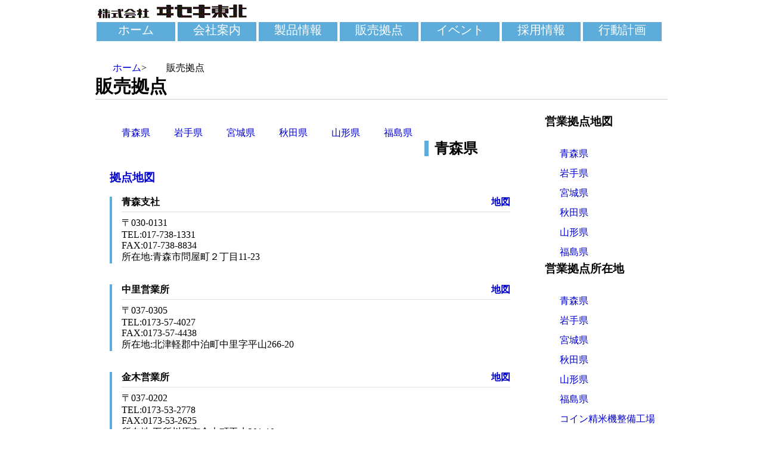

--- FILE ---
content_type: text/html
request_url: http://iseki-touhoku.co.jp/hannbaikyoten.html
body_size: 55432
content:
<!DOCTYPE html>
<html lang="ja">
<head>
    <meta charset="UTF-8" />
    <meta name="viewport" content="width=device-width">
<!-- Global site tag (gtag.js) - Google Analytics -->
<script async src="https://www.googletagmanager.com/gtag/js?id=UA-127398260-1"></script>
<script>
  window.dataLayer = window.dataLayer || [];
  function gtag(){dataLayer.push(arguments);}
  gtag('js', new Date());

  gtag('config', 'UA-127398260-1');
</script>
    <meta name="description" content="東北地方に７４の営業所をもつ日本最大級の農業機械販売会社です。">
    <title>販売拠点|農業機械販売｜ヰセキ東北</title>
    <link href="css/style.css" rel="stylesheet">
    <link rel="shortcut icon" href="images/favicon.png">
    <link href="images/icon.png" rel="apple-touch-icon-precomposed">
</head>
<body id="home">
    <!-- header始まり -->
    <header>
        <!-- ロゴ -->
        <div class="logo">
            <a href="index.html"><img src="images/kaisya_logo.gif" class="left-logo" alt="株式会社ヰセキ東北"/></a> 
        </div>
        <!-- ロゴ 終了-->
        <!-- ナビゲーションの開始 -->
        <nav>
            <ul class="global-nav">
                <li><a href="index.html">ホーム</a> </li>
                <li><a href="kaisyaannai.html">会社案内</a> </li>
                <li><a href="seihinnjouhou.html">製品情報</a> </li>
                <li><a href="hannbaikyoten.html">販売拠点</a> </li>
                <li><a href="ivent.html">イベント</a> </li>
                <li><a href="saiyou.html">採用情報</a> </li>
                <li><a href="koudoukeikaku.html">行動計画</a> </li>
            </ul>
        </nav>
        <!-- ナビゲーションの終了 -->
    </header>
    <!-- header終わり -->
    
    <!-- wrap始まり -->
    <div id="wrap" class="clearfix">
    <div class="pankuzu">
	    <ul>
    		<li><a href="./index.html">ホーム</a>&gt;</li>
    		<li>販売拠点</li>
    	</ul>
    </div>
        <h1>販売拠点</h1>
                
        <div class="main">
        	<section class="clearfix defsec">
	    	<nav class="footer-nav">
        		<ul>
        			<li><a href="#ei_aomori">青森県</a></li>
        			<li><a href="#ei_iwate">岩手県</a></li>
        			<li><a href="#ei_miyagi">宮城県</a></li>
        			<li><a href="#ei_akita">秋田県</a></li>
        			<li><a href="#ei_yamagata">山形県</a></li>
        			<li><a href="#ei_fukushima">福島県</a></li>
        		</ul>
        	</nav>
        	</section>
        	<br />
			<section class="clearfix defsec">
            <h2 id="ei_aomori" class="icon">青森県</h2>
            <h3>
<!--            	<a href="aomori.gmap.html">拠点地図</a> -->
            	<a href="https://www.google.com/maps/d/viewer?mid=1OZPVPlwV_S67Y0IXJRLTwbYHdmzm1haw&ll=40.8714739512465%2C140.83605611319388&z=8">拠点地図</a>
            </h3>

            
            <dl class="office" id="e00100"><dt><span>青森支社</span><span style="text-align: right;"><a href="https://goo.gl/maps/DNV5qtfA3XR2" >地図</a></span></dt><dd><ul><li>〒030-0131</li><li>TEL:017-738-1331</li><li>FAX:017-738-8834</li><li>所在地:青森市問屋町２丁目11-23</li></ul></dd></dl>
            <dl class="office" id="e00110"><dt><span>中里営業所</span><span style="text-align: right;"><a href="https://goo.gl/maps/WwpC3vB17tt" >地図</a></span></dt><dd><ul><li>〒037-0305</li><li>TEL:0173-57-4027</li><li>FAX:0173-57-4438</li><li>所在地:北津軽郡中泊町中里字平山266-20</li></ul></dd></dl>
            <dl class="office" id="e00111"><dt><span>金木営業所</span><span style="text-align: right;"><a href="https://goo.gl/maps/zdqRJUExJqF2" >地図</a></span></dt><dd><ul><li>〒037-0202</li><li>TEL:0173-53-2778</li><li>FAX:0173-53-2625</li><li>所在地:五所川原市金木町玉水201-10</li></ul></dd></dl>
            <dl class="office" id="e00116"><dt><span>つがる営業所</span><span style="text-align: right;"><a href="https://goo.gl/maps/8NLaqks6oPR2" >地図</a></span></dt><dd><ul><li>〒038-3124</li><li>TEL:0173-42-4146</li><li>FAX:0173-42-4149</li><li>所在地:つがる市木造朝日13-1</li></ul></dd></dl>
            <dl class="office" id="e00117"><dt><span>鯵ヶ沢営業所</span><span style="text-align: right;"><a href="https://goo.gl/maps/PXWUEv4jRzq" >地図</a></span></dt><dd><ul><li>〒038-2761</li><li>TEL:0173-72-6382</li><li>FAX:0173-72-6405</li><li>所在地:西津軽郡鰺ヶ沢町舞戸町東阿部野121-4</li></ul></dd></dl>
            <dl class="office" id="e00120"><dt><span>黒石営業所</span><span style="text-align: right;"><a href="https://goo.gl/maps/4vMLJwPpCHp" >地図</a></span></dt><dd><ul><li>〒036-0514</li><li>TEL:0172-52-4355</li><li>FAX:0172-52-4356</li><li>所在地:黒石市富田139-1</li></ul></dd></dl>
            <dl class="office" id="e00121"><dt><span>平賀営業所</span><span style="text-align: right;"><a href="https://goo.gl/maps/2XV8psF1Vh82" >地図</a></span></dt><dd><ul><li>〒036-0104</li><li>TEL:0172-44-2248</li><li>FAX:0172-44-2284</li><li>所在地:平川市柏木町柳田6-2</li></ul></dd></dl>
            <dl class="office" id="e00122"><dt><span>弘前営業所</span><span style="text-align: right;"><a href="https://goo.gl/maps/RbYZnXZdceM2" >地図</a></span></dt><dd><ul><li>〒036-8316</li><li>TEL:0172-37-0076</li><li>FAX:0172-37-1803</li><li>所在地:弘前市石渡4丁目17-4</li></ul></dd></dl>
            <dl class="office" id="e00126"><dt><span>東青営業所</span><span style="text-align: right;"><a href="https://goo.gl/maps/qkrjVjiLQH22" >地図</a></span></dt><dd><ul><li>〒038-0057</li><li>TEL:017-763-1351</li><li>FAX:017-787-0044</li><li>所在地:青森市西田沢字沖津321-2</li></ul></dd></dl>
            <dl class="office" id="e00131"><dt><span>むつ営業所</span><span style="text-align: right;"><a href="https://goo.gl/maps/ZhfHu2194rz" >地図</a></span></dt><dd><ul><li>〒035-0021</li><li>TEL:0175-22-3314</li><li>FAX:0175-22-2369</li><li>所在地:むつ市大字田名部字前田6-19</li></ul></dd></dl>
            <dl class="office" id="e00134"><dt><span>天間林営業所</span><span style="text-align: right;"><a href="https://goo.gl/maps/ZtrsQEkJinP2" >地図</a></span></dt><dd><ul><li>〒039-2828</li><li>TEL:0176-68-2121</li><li>FAX:0176-68-4133</li><li>所在地:上北郡七戸町字森ヶ沢310-7</li></ul></dd></dl>
            <dl class="office" id="e00135"><dt><span>三沢営業所</span><span style="text-align: right;"><a href="https://goo.gl/maps/WvjZ2P2W5EQ2" >地図</a></span></dt><dd><ul><li>〒033-0022</li><li>TEL:0176-54-2080</li><li>FAX:0176-54-3519</li><li>所在地:三沢市三沢字流平69-257</li></ul></dd></dl>
            <dl class="office" id="e00136"><dt><span>上北営業所</span><span style="text-align: right;"><a href="https://goo.gl/maps/zptaXAG6JxD2" >地図</a></span></dt><dd><ul><li>〒039-2404</li><li>TEL:0176-56-2150</li><li>FAX:0176-56-5377</li><li>所在地:上北郡東北町上北北2丁目33-130</li></ul></dd></dl>
            <dl class="office" id="e00138"><dt><span>十和田営業所</span><span style="text-align: right;"><a href="https://goo.gl/maps/XqKSGJa8LiS2" >地図</a></span></dt><dd><ul><li>〒034-0001</li><li>TEL:0176-22-5931</li><li>FAX:0176-22-2953</li><li>所在地:十和田市三本木西金崎11-2</li></ul></dd></dl>
            <dl class="office" id="e00140"><dt><span>六戸営業所</span><span style="text-align: right;"><a href="https://goo.gl/maps/WJZHHVYVTHx" >地図</a></span></dt><dd><ul><li>〒039-2371</li><li>TEL:0176-55-3170</li><li>FAX:0176-55-5328</li><li>所在地:上北郡六戸町犬落瀬長漕3-3</li></ul></dd></dl>
            <dl class="office" id="e00142"><dt><span>三戸営業所</span><span style="text-align: right;"><a href="https://goo.gl/maps/D9kA2Jf8qGR2" >地図</a></span></dt><dd><ul><li>〒039-0141</li><li>TEL:0179-22-2474</li><li>FAX:0179-22-2721</li><li>所在地:三戸郡三戸町川守田字八百平28-5</li></ul></dd></dl>

            <a href="#home">トップへ</a>

			</section>
			<section class="clearfix defsec">
            <h2 id="ei_iwate" class='icon'>岩手県</h2>
            <h3>
<!--            	<a href="iwate.gmap.html">拠点地図</a> -->
            	<a href="https://www.google.com/maps/d/viewer?mid=1oo3FStFeHKseXPbTAO6GAkTeenYXcw88&ll=39.65536831288005%2C141.170366559145&z=8">拠点地図</a>
            </h3>

            <dl class="office" id="e00200"><dt><span>岩手支社</span><span style="text-align: right;"><a href="https://goo.gl/maps/KT2KqgUxtQs" >地図</a></span></dt><dd><ul><li>〒025-0311</li><li>TEL:0198-26-4611</li><li>FAX:0198-26-4796</li><li>所在地:花巻市卸町9-2</li></ul></dd></dl>
            <dl class="office" id="e00092"><dt><span>岩手系統推進課</span></dt><dd><ul><li>〒025-0311</li><li>TEL:0198-30-2270</li><li>FAX:0198-26-4796</li><li>所在地:花巻市卸町9-2</li></ul></dd></dl>
            <dl class="office" id="e00218"><dt><span>軽米営業所</span><span style="text-align: right;"><a href="https://goo.gl/maps/JGZpD1zChc32" >地図</a></span></dt><dd><ul><li>〒028-6301</li><li>TEL:0195-46-2209</li><li>FAX:0195-46-4350</li><li>所在地:九戸郡軽米町上舘第15地割字岩崎33-1</li></ul></dd></dl>
            <dl class="office" id="e00220"><dt><span>岩手営業所</span><span style="text-align: right;"><a href="https://goo.gl/maps/WSrGBgUfyNu" >地図</a></span></dt><dd><ul><li>〒028-4304</li><li>TEL:0195-62-2145</li><li>FAX:0195-62-3398</li><li>所在地:岩手郡岩手町子抱第5地割字笹川久保44-4</li></ul></dd></dl>
            <dl class="office" id="e00221"><dt><span>西根営業所</span><span style="text-align: right;"><a href="https://goo.gl/maps/sKriVSoKout" >地図</a></span></dt><dd><ul><li>〒028-7405</li><li>TEL:0195-74-2311</li><li>FAX:0195-74-3339</li><li>所在地:八幡平市平舘第9地割171-1</li></ul></dd></dl>
            <dl class="office" id="e00223"><dt><span>雫石営業所</span><span style="text-align: right;"><a href="https://goo.gl/maps/X9eWBRaSTrM2" >地図</a></span></dt><dd><ul><li>〒020-0544</li><li>TEL:019-692-2545</li><li>FAX:019-692-1325</li><li>所在地:岩手郡雫石町柿木61-1</li></ul></dd></dl>
            <dl class="office" id="e00224"><dt><span>盛岡営業所</span><span style="text-align: right;"><a href="https://goo.gl/maps/WP1MhH1RDPP2" >地図</a></span></dt><dd><ul><li>〒020-0862</li><li>TEL:019-635-1234</li><li>FAX:019-635-7409</li><li>所在地:盛岡市東仙北2-15-23</li></ul></dd></dl>
            <dl class="office" id="e00226"><dt><span>紫波営業所</span><span style="text-align: right;"><a href="https://goo.gl/maps/pTEGcPFBPuQ2" >地図</a></span></dt><dd><ul><li>〒028-3307</li><li>TEL:019-672-2214</li><li>FAX:019-676-5063</li><li>所在地:紫波郡紫波町桜町字才土地70-12</li></ul></dd></dl>
            <dl class="office" id="e00230"><dt><span>花巻営業所</span><span style="text-align: right;"><a href="https://goo.gl/maps/N9D3zQiNTmN2" >地図</a></span></dt><dd><ul><li>〒025-0311</li><li>TEL:0198-26-5005</li><li>FAX:0198-26-4759</li><li>所在地:花巻市卸町9-2</li></ul></dd></dl>
            <dl class="office" id="e00232"><dt><span>遠野営業所</span><span style="text-align: right;"><a href="https://goo.gl/maps/3vFt2BDEemD2" >地図</a></span></dt><dd><ul><li>〒028-0541</li><li>TEL:0198-62-2017</li><li>FAX:0198-62-8648</li><li>所在地:遠野市松崎町白岩15-4-6</li></ul></dd></dl>
            <dl class="office" id="e00233"><dt><span>北上営業所</span><span style="text-align: right;"><a href="https://goo.gl/maps/Yi78EGghmoG2" >地図</a></span></dt><dd><ul><li>〒024-0071</li><li>TEL:0197-77-5005</li><li>FAX:0197-77-5299</li><li>所在地:北上市上江釣子第6地割38-1</li></ul></dd></dl>
            <dl class="office" id="e00236"><dt><span>胆沢営業所</span><span style="text-align: right;"><a href="https://goo.gl/maps/U6vmEdLscMz" >地図</a></span></dt><dd><ul><li>〒023-0402</li><li>TEL:0197-47-0811</li><li>FAX:0197-47-0475</li><li>所在地:奥州市胆沢区小山字菅谷地570-1</li></ul></dd></dl>
            <dl class="office" id="e00235"><dt><span>胆沢営業所・水沢整備工場</span><span style="text-align: right;"><a href="https://goo.gl/maps/ESdqRqP4XTC2" >地図</a></span></dt><dd><ul><li>〒023-0827</li><li>FAX:0197-24-7814</li><li>所在地:奥州市水沢区太日通り1-4-11</li></ul></dd></dl>
            <dl class="office" id="e00237"><dt><span>一関営業所</span><span style="text-align: right;"><a href="https://goo.gl/maps/QWRZxssTBPF2" >地図</a></span></dt><dd><ul><li>〒029-4102</li><li>TEL:0191-46-5308</li><li>FAX:0191-46-2586</li><li>所在地:西磐井郡平泉町平泉宿8-1</li></ul></dd></dl>



            <a href="#home">トップへ</a>

			</section>
			<section class="clearfix defsec">
            <h2 id="ei_miyagi" class='icon'>宮城県</h2>
<!--
            <h3><a href="miyagi.gmap.html">拠点地図</a></h3>
-->
            <h3><a href="https://www.google.com/maps/d/viewer?mid=1V-lyjs5KcafpUsJtPMBctCjevDHkb_Ox&ll=38.415066230137796%2C141.00565755362356&z=8">拠点地図</a></h3>

            <dl class="office" id="e00300"><dt><span>宮城支社</span><span style="text-align: right;"><a href="https://goo.gl/maps/WBior8JrRUR2" >地図</a></dt><dd><ul><li>〒989-2421</li><li>TEL:0223-24-6067</li><li>FAX:0223-24-6310</li><li>所在地:岩沼市下野郷字新南長沼1-2</li></ul></dd></dl>
            <dl class="office" id="e00327"><dt><span>仙南営業所</span><span style="text-align: right;"><a href="https://goo.gl/maps/rq6qVTERdvL2" >地図</a></span></dt><dd><ul><li>〒981-1523</li><li>TEL:0224-62-0882</li><li>FAX:0224-62-0883</li><li>所在地:角田市梶賀字高畑北380-1</li></ul></dd></dl>
            <dl class="office" id="e00348"><dt><span>仙台営業所</span><span style="text-align: right;"><a href="https://goo.gl/maps/D8cVybbGJyr" >地図</a></span></dt><dd><ul><li>〒989-2421</li><li>TEL:0223-36-9855</li><li>FAX:0223-36-9856</li><li>所在地:岩沼市下野郷字新南長沼1-2</li></ul></dd></dl>
            <dl class="office" id="e00350"><dt><span>石巻営業所</span><span style="text-align: right;"><a href="https://goo.gl/maps/xXyKxosowgB2" >地図</a></span></dt><dd><ul><li>〒986-1111</li><li>TEL:0225-75-2206</li><li>FAX:0225-75-2208</li><li>所在地:石巻市鹿又字道的前330-2</li></ul></dd></dl>
            <dl class="office" id="e00351"><dt><span>古川営業所</span><span style="text-align: right;"><a href="https://goo.gl/maps/78bMaJtCgbJ2" >地図</a></span></dt><dd><ul><li>〒989-6255</li><li>TEL:0229-28-2214</li><li>FAX:0229-28-2215</li><li>所在地:大崎市古川休塚字南田34</li></ul></dd></dl>
            <dl class="office" id="e00352"><dt><span>加美営業所</span><span style="text-align: right;"><a href="https://goo.gl/maps/XyF6a3JZd4u" >地図</a></span></dt><dd><ul><li>〒981-4265</li><li>TEL:0229-64-4777</li><li>FAX:0229-64-4788</li><li>所在地:加美郡加美町矢越10-1</li></ul></dd></dl>
            <dl class="office" id="e00353"><dt><span>築館営業所</span><span style="text-align: right;"><a href="https://goo.gl/maps/RNwNQdDSztj" >地図</a></span></dt><dd><ul><li>〒987-2203</li><li>TEL:0228-22-2615</li><li>FAX:0228-22-2689</li><li>所在地:栗原市築館下宮野町浦1</li></ul></dd></dl>
            <dl class="office" id="e00355"><dt><span>佐沼営業所</span><span style="text-align: right;"><a href="https://goo.gl/maps/2g5zhBsc6ht" >地図</a></span></dt><dd><ul><li>〒987-0621</li><li>TEL:0220-34-6671</li><li>FAX:0220-34-6672</li><li>所在地:登米市中田町宝江黒沼字町80</li></ul></dd></dl>
            <dl class="office" id="e00356"><dt><span>佐沼営業所 登米整備工場</span><span style="text-align: right;"><a href="https://maps.app.goo.gl/5Z9bFAGwPksgyRYz9" >地図</a></span></dt><dd><ul><li>〒987-0901</li><li>TEL:0220-44-4061</li><li>FAX:0220-44-4062</li><li>所在地:登米市東和町米川中嶋254</li></ul></dd></dl>

            <a href="#home">トップへ</a>

			</section>
			<section class="clearfix defsec">
            <h2 id="ei_akita" class='icon'>秋田県</h2>
            <h3>
            <!--<a href="akita.gmap.html">拠点地図</a>-->
            	<a href="https://www.google.com/maps/d/viewer?mid=1uQFMOVWRdodp3aZo-tuQnRgIB8jNmfKk&ll=39.81013222069859%2C140.2250606216793&z=8">拠点地図</a>
            </h3>

            <dl class="office" id="e00400"><dt><span>秋田支社</span><span style="text-align: right;"><a href="https://goo.gl/maps/4k5AUY5USVy" >地図</a></dt></dt><dd><ul><li>〒011-0908</li><li>TEL:018-845-0001</li><li>FAX:018-846-5899</li><li>所在地:秋田市寺内字大小路207-49</li></ul></dd></dl>
            <dl class="office" id="e00093"><dt><span>秋田系統推進課</span></dt><dd><ul><li>〒011-0908</li><li>TEL:018-846-7081</li><li>FAX:018-846-7085</li><li>所在地:秋田市寺内字大小路207-49</li></ul></dd></dl>
            <dl class="office" id="e00431"><dt><span>大館営業所</span><span style="text-align: right;"><a href="https://goo.gl/maps/PAhW8FtWZuC2" >地図</a></span></dt><dd><ul><li>〒017-0836</li><li>TEL:0186-42-5423</li><li>FAX:0186-42-4944</li><li>所在地:大館市池内字池内103-3</li></ul></dd></dl>
            <dl class="office" id="e00433"><dt><span>鹿角営業所</span><span style="text-align: right;"><a href="https://goo.gl/maps/okLHVjinTKE2" >地図</a></span></dt><dd><ul><li>〒018-5201</li><li>TEL:0186-25-3403</li><li>FAX:0186-25-2119</li><li>所在地:鹿角市花輪字諏訪野106</li></ul></dd></dl>
            <dl class="office" id="e00435"><dt><span>北秋田営業所</span><span style="text-align: right;"><a href="https://goo.gl/maps/RKvJtCKviW6BbX1a9" >地図</a></span></dt><dd><ul><li>〒018-4221</li><li>TEL:0186-67-6201</li><li>FAX:0186-67-6202</li><li>所在地:北秋田市下杉字上清水沢103</li></ul></dd></dl>
            <dl class="office" id="e00441"><dt><span>能代営業所</span><span style="text-align: right;"><a href="https://goo.gl/maps/XAHHnSADPe22" >地図</a></span></dt><dd><ul><li>〒016-0122</li><li>TEL:0185-58-5588</li><li>FAX:0185-58-5858</li><li>所在地:能代市扇田字西扇田347-2</li></ul></dd></dl>
            <dl class="office" id="e00443"><dt><span>八竜営業所</span><span style="text-align: right;"><a href="https://goo.gl/maps/3RgtnjtRsuy" >地図</a></span></dt><dd><ul><li>〒018-2401</li><li>TEL:0185-85-2643</li><li>FAX:0185-85-2419</li><li>所在地:山本郡三種町鵜川字昼根下2-5</li></ul></dd></dl>
            <dl class="office" id="e00447"><dt><span>大潟営業所</span><span style="text-align: right;"><a href="https://goo.gl/maps/39d3GEzEETr" >地図</a></span></dt><dd><ul><li>〒010-0442</li><li>TEL:0185-45-2481</li><li>FAX:0185-45-2263</li><li>所在地:南秋田郡大潟村字東4-63</li></ul></dd></dl>
            <dl class="office" id="e00446"><dt><span>八郎潟営業所</span><span style="text-align: right;"><a href="https://goo.gl/maps/G8Uf1ecegqw" >地図</a></span></dt><dd><ul><li>〒018-1613</li><li>TEL:018-875-4044</li><li>FAX:018-875-4047</li><li>所在地:南秋田郡八郎潟町字上昼根223-2</li></ul></dd></dl>
            <dl class="office" id="e00448"><dt><span>男鹿営業所</span><span style="text-align: right;"><a href="https://goo.gl/maps/anT2DNS2njF2" >地図</a></span></dt><dd><ul><li>〒010-0341</li><li>TEL:0185-35-2325</li><li>FAX:0185-22-6025</li><li>所在地:男鹿市船越字サッピ93</li></ul></dd></dl>
            <dl class="office" id="e00451"><dt><span>秋田営業所</span><span style="text-align: right;"><a href="https://goo.gl/maps/5tkLu9r7ZtL2" >地図</a></span></dt><dd><ul><li>〒011-0908</li><li>TEL:018-845-0006</li><li>FAX:018-846-5688</li><li>所在地:秋田市寺内字大小路207-49</li></ul></dd></dl>
            <dl class="office" id="e00452"><dt><span>秋田南営業所</span><span style="text-align: right;"><a href="https://goo.gl/maps/cH8DLAZed6G2" >地図</a></span></dt><dd><ul><li>〒010-1423</li><li>TEL:018-839-6564</li><li>FAX:018-839-6576</li><li>所在地:秋田市仁井田字川久保4-2</li></ul></dd></dl>
            <dl class="office" id="e00456"><dt><span>本荘営業所</span><span style="text-align: right;"><a href="https://goo.gl/maps/2egsDR9M1Zx" >地図</a></span></dt><dd><ul><li>〒015-0067</li><li>TEL:0184-23-3911</li><li>FAX:0184-23-3913</li><li>所在地:由利本荘市三条字三条谷地145</li></ul></dd></dl>
            <dl class="office" id="e00461"><dt><span>大曲営業所</span><span style="text-align: right;"><a href="https://goo.gl/maps/ZV1zYocSxB52" >地図</a></span></dt><dd><ul><li>〒014-0001</li><li>TEL:0187-63-7110</li><li>FAX:0187-63-4726</li><li>所在地:大仙市花館字葛野206-1</li></ul></dd></dl>
            <dl class="office" id="e00466"><dt><span>角館営業所</span><span style="text-align: right;"><a href="https://goo.gl/maps/UJTeanPF9452" >地図</a></span></dt><dd><ul><li>〒014-0201</li><li>TEL:0187-55-2175</li><li>FAX:0187-55-2176</li><li>所在地:大仙市下鶯野字羽場127</li></ul></dd></dl>
            <dl class="office" id="e00467"><dt><span>横手営業所</span><span style="text-align: right;"><a href="https://goo.gl/maps/i5w3pBcjEx5exsSXA" >地図</a></span></dt><dd><ul><li>〒013-0051</li><li>TEL:0182-32-2601</li><li>FAX:0182-35-1090</li><li>所在地:横手市大屋新町字中野555-1</li></ul></dd></dl>

            <a href="#home">トップへ</a>

			</section>
			<section class="clearfix defsec">
            <h2 id="ei_yamagata" class='icon'>山形県</h2>
            <h3>
            	<!--<a href="yamagata.gmap.html">拠点地図</a>-->
            	<a href="https://www.google.com/maps/d/viewer?mid=10KG6HsFP1szxyHDU--E6Q_tzr22LB8Et&ll=38.62596087498092%2C140.05347453916625&z=9">拠点地図</a>
            </h3>

            <dl class="office" id="e00500"><dt><span>山形支社</span><span style="text-align: right;"><a href="https://goo.gl/maps/G3WzeoL2vEv" >地図</a></dt></dt><dd><ul><li>〒990-0408</li><li>TEL:023-674-0077</li><li>FAX:023-674-0088</li><li>所在地:東村山郡中山町大字岡字金田2008-3</li></ul></dd></dl>
            <dl class="office" id="e0094"><dt><span>山形系統推進課</span></dt><dd><ul><li>〒990-0408</li><li>TEL:023-674-0493</li><li>FAX:023-674-0494</li><li>所在地:東村山郡中山町大字岡字金田2008-3</li></ul></dd></dl>
            <dl class="office" id="e0095"><dt><span>庄内系統推進課</span></dt><dd><ul><li>〒999-7776</li><li>TEL:0234-93-2810</li><li>FAX:0234-93-2818</li><li>所在地:酒田市新堀字豊森210-33</li></ul></dd></dl>
            <dl class="office" id="e00521"><dt><span>遊佐営業所</span><span style="text-align: right;"><a href="https://goo.gl/maps/HU8ZMav9DWp" >地図</a></span></dt><dd><ul><li>〒999-8301</li><li>TEL:0234-72-2265</li><li>FAX:0234-72-2418</li><li>所在地:飽海郡遊佐町大字遊佐字堰端2-2</li></ul></dd></dl>
            <dl class="office" id="e00523"><dt><span>庄内中央営業所</span><span style="text-align: right;"><a href="https://goo.gl/maps/8ExcTsBZFa42" >地図</a></span></dt><dd><ul><li>〒999-7776</li><li>TEL:0234-93-2810</li><li>FAX:0234-93-2818</li><li>所在地:酒田市新堀字豊森210-33</li></ul></dd></dl>
            <dl class="office" id="e00525"><dt><span>鶴岡営業所</span><span style="text-align: right;"><a href="https://goo.gl/maps/Fu8aE4Ho9A82" >地図</a></span></dt><dd><ul><li>〒997-0012</li><li>TEL:0235-22-8230</li><li>FAX:0235-22-8233</li><li>所在地:鶴岡市大字道形字二ツ屋61-3</li></ul></dd></dl>
            <dl class="office" id="e00527"><dt><span>真室川営業所</span><span style="text-align: right;"><a href="https://goo.gl/maps/pfPp7yZjWam" >地図</a></span></dt><dd><ul><li>〒999-5312</li><li>TEL:0233-62-3094</li><li>FAX:0233-62-3140</li><li>所在地:最上郡真室川町新町387-2</li></ul></dd></dl>
            <dl class="office" id="e00528"><dt><span>新庄営業所</span><span style="text-align: right;"><a href="https://goo.gl/maps/yMqYu9arBYE2" >地図</a></span></dt><dd><ul><li>〒996-0001</li><li>TEL:0233-22-3960</li><li>FAX:0233-22-3961</li><li>所在地:山形県新庄市五日町上小月野1384</li></ul></dd></dl>
            <dl class="office" id="e00530"><dt><span>村山営業所</span><span style="text-align: right;"><a href="https://goo.gl/maps/pLi2zCFTLhC2" >地図</a></span></dt><dd><ul><li>〒995-0005</li><li>TEL:0237-58-2214</li><li>FAX:0237-58-2215</li><li>所在地:村山市櫤山字金谷原4600-67</li></ul></dd></dl>
            <dl class="office" id="e00532"><dt><span>山形中央営業所</span><span style="text-align: right;"><a href="https://goo.gl/maps/6J4xazy9nFL2" >地図</a></span></dt><dd><ul><li>〒990-0408</li><li>TEL:023-674-0066</li><li>FAX:023-674-0492</li><li>所在地:東村山郡中山町大字岡字金田2008-3</li></ul></dd></dl>
<!--
            <dl class="office"><dt><span>長井営業所（置賜中央営業所2018/11/1～)</span></dt><dd><ul><li>〒993-0042</li><li>TEL:0238-84-1151</li><li>FAX:0238-84-1152</li><li>所在地:長井市平山字古車340-9</li></ul></dd></dl>
            <dl class="office"><dt><span>置賜営業所（置賜中央営業所2018/11/1～)</span></dt><dd><ul><li>〒999-2174</li><li>TEL:0238-57-5009</li><li>FAX:0238-57-5039</li><li>所在地:東置賜郡高畠町福沢字福沢4-899</li></ul></dd></dl>
-->
            <dl class="office" id="e00537"><dt><span>置賜中央営業所</span><span style="text-align: right;"><a href="https://goo.gl/maps/x8i25vB2CJy" >地図</a></span></dt><dd><ul><li>〒999-0214</li><li>TEL:0238-44-2021</li><li>FAX:0238-44-2024</li><li>所在地:東置賜郡川西町吉田5800番地</li></ul></dd></dl>

            <a href="#home">トップへ</a>

			</section>
			<section class="clearfix defsec">
            <h2 id="ei_fukushima" class='icon'>福島県</h2>
            <h3>
            	<!--<a href="fukushima.gmap.html">拠点地図</a>-->
            	<a href="https://www.google.com/maps/d/viewer?mid=1O4Yud4QSuQ2NFV9piWq9IcyVVIT4O2AM&ll=37.45818383066325%2C140.33085104355428&z=9">拠点地図</a>
            </h3>

            <!--<dl class="office" id="e00600"><dt><span>福島支社(～2020.12.14)</span><span style="text-align: right;"><a href="https://goo.gl/maps/RDNC6KQEpq82" >地図</a></dt></dt><dd><ul><li>〒963-0107</li><li>TEL:024-945-4661</li><li>FAX:024-945-4668</li><li>所在地:郡山市安積4丁目293-1</li></ul></dd></dl>-->
            <dl class="office" id="e00600"><dt><span>福島支社</span><span style="text-align: right;"><a href="https://goo.gl/maps/Fz7rvPbRVCwja3rk8">地図</a></dt></dt><dd><ul><li>〒962-0045</li><li>TEL:0248-94-2821</li><li>FAX:0248-94-2832</li><li>所在地:須賀川市保土原字中屋敷38</li></ul></dd></dl>
            <dl class="office" id="e00631"><dt><span>会津中央営業所</span><span style="text-align: right;"><a href="https://goo.gl/maps/EkfFkSe3r4G2" >地図</a></span></dt><dd><ul><li>〒969-3544</li><li>TEL:0241-27-8331</li><li>FAX:0241-27-8080</li><li>所在地:河沼郡湯川村大字清水田字村前375</li></ul></dd></dl>
            <dl class="office" id="e00632"><dt><span>会津中央営業所・高田整備工場</span><span style="text-align: right;"><a href="https://goo.gl/maps/FDuy2mM82cS2" >地図</a></span></dt><dd><ul><li>〒969-6204</li><li>FAX:0242-54-5024</li><li>所在地:大沼郡会津美里町字宮ノ腰3961</li></ul></dd></dl>
            <dl class="office" id="e00633"><dt><span>猪苗代営業所</span><span style="text-align: right;"><a href="https://goo.gl/maps/H5WbxMCgk3F2" >地図</a></span></dt><dd><ul><li>〒969-3132</li><li>TEL:0242-62-2058</li><li>FAX:0242-62-4989</li><li>所在地:耶麻郡猪苗代町大字堅田字妻神1457-1</li></ul></dd></dl>
            <!--<dl class="office" id="e00634"><dt><span>喜多方営業所</span><span style="text-align: right;"><a href="https://goo.gl/maps/oFt4kaTU4Zk" >地図</a></span></dt><dd><ul><li>〒966-0015</li><li>TEL:0241-22-3052</li><li>FAX:0241-22-3105</li><li>所在地:喜多方市関柴町上高額字広面657-6</li></ul></dd></dl>-->
            <dl class="office" id="e00636"><dt><span>田島営業所</span><span style="text-align: right;"><a href="https://goo.gl/maps/y4jHJLxpA6v" >地図</a></span></dt><dd><ul><li>〒967-0004</li><li>TEL:0241-62-0387</li><li>FAX:0241-62-0382</li><li>所在地:南会津郡南会津町田島字東荒井甲2512-1</li></ul></dd></dl>
            <dl class="office" id="e00641"><dt><span>福島営業所</span><span style="text-align: right;"><a href="https://goo.gl/maps/3xzHWHeeD1t" >地図</a></span></dt><dd><ul><li>〒960-0113</li><li>TEL:024-553-6761</li><li>FAX:024-553-6762</li><li>所在地:福島市北矢野目字成田小屋22-2</li></ul></dd></dl>
            <dl class="office" id="e00642"><dt><span>保原営業所</span><span style="text-align: right;"><a href="https://goo.gl/maps/kq3TxAt4fKu" >地図</a></span></dt><dd><ul><li>〒960-0672</li><li>TEL:024-575-2264</li><li>FAX:024-575-2265</li><li>所在地:伊達市保原町字下野崎47-3</li></ul></dd></dl>
            <!--<dl class="office" id="e00643"><dt><span>郡山北営業所</span><span style="text-align: right;"><a href="https://goo.gl/maps/H8B9GxJ29Vo" >地図</a></span></dt><dd><ul><li>〒963-0531</li><li>TEL:024-958-3281</li><li>FAX:024-958-3090</li><li>所在地:郡山市日和田町高倉字藤坦1-8</li></ul></dd></dl>-->
            <dl class="office" id="e00644"><dt><span>郡山営業所</span><span style="text-align: right;"><a href="https://goo.gl/maps/8FJfJ39aMuw" >地図</a></span></dt><dd><ul><li>〒963-0112</li><li>TEL:024-945-1442</li><li>FAX:024-945-1446</li><li>所在地:郡山市安積町成田字島ノ後31-4</li></ul></dd></dl>
            <dl class="office" id="e00646"><dt><span>須賀川営業所</span><span style="text-align: right;"><a href="https://goo.gl/maps/DVhpbNLs5c92" >地図</a></span></dt><dd><ul><li>〒969-0403</li><li>TEL:0248-62-1186</li><li>FAX:0248-92-2063</li><li>所在地:岩瀬郡鏡石町久来石字南174-2</li></ul></dd></dl>
            <dl class="office" id="e00647"><dt><span>長沼営業所</span><span style="text-align: right;"><a href="https://goo.gl/maps/k9GZktzrfXs" >地図</a></span></dt><dd><ul><li>〒962-0125</li><li>TEL:0248-68-2057</li><li>FAX:0248-68-2238</li><li>所在地:須賀川市堀込字浦通南75</li></ul></dd></dl>
            <dl class="office" id="e00648"><dt><span>滝根営業所</span><span style="text-align: right;"><a href="https://goo.gl/maps/TAZrcLQaDn72" >地図</a></span></dt><dd><ul><li>〒963-3601</li><li>TEL:0247-78-3711</li><li>FAX:0247-78-3712</li><li>所在地:田村市滝根町菅谷字入水538</li></ul></dd></dl>
            <dl class="office" id="e00650"><dt><span>石川営業所</span><span style="text-align: right;"><a href="https://goo.gl/maps/N8nzj7uP4kn" >地図</a></span></dt><dd><ul><li>〒963-7827</li><li>TEL:0247-26-3224</li><li>FAX:0247-26-3248</li><li>所在地:石川郡石川町新屋敷字新覚90</li></ul></dd></dl>
            <dl class="office" id="e00652"><dt><span>白河中央営業所</span><span style="text-align: right;"><a href="https://goo.gl/maps/G334tQELWoT2" >地図</a></span></dt><dd><ul><li>〒961-0413</li><li>TEL:0248-32-3078</li><li>FAX:0248-32-3080</li><li>所在地:白河市表郷三森字都々古下8</li></ul></dd></dl>
            <dl class="office" id="e00662"><dt><span>相馬中央営業所</span><span style="text-align: right;"><a href="https://goo.gl/maps/HU6x7fyz5b22" >地図</a></span></dt><dd><ul><li>979-2442 </li><li>0244-46-4781 </li><li>0244-46-5371</li><li>所在地:南相馬市鹿島区横手字北ノ内96 </li></ul></dd></dl>
            <dl class="office" id="e00666"><dt><span>いわき営業所</span><span style="text-align: right;"><a href="https://goo.gl/maps/B6nuKaDXFWcu1Usb6" >地図</a></span></dt><dd><ul><li>〒970-8021</li><li>TEL:0246-34-5331</li><li>FAX:0246-34-5332</li><li>所在地:いわき市平中神谷字苅萱16-3</li></ul></dd></dl>
            <dl class="office" id="e00667"><dt><span>いわき南営業所</span><span style="text-align: right;"><a href="https://goo.gl/maps/GNHqj7PTaTzLf8Gj9" >地図</a></span></dt><dd><ul><li>〒971-8184</li><li>0246-56-1177</li><li>0246-56-1190</li><li>所在地:いわき市泉町黒須野字早稲田59 </li></ul></dd></dl>
            <dl class="office"><dt><span>原町出張所</span></dt><dd><ul><li>〒975-0062</li><li>TEL:0244-23-6296</li><li>FAX:0244-23-6297</li><li>所在地:南相馬市原町区本陣前一丁目53-3</li></ul></dd></dl>
            <!--<dl class="office"><dt><span>小高営業所</span></dt><dd><ul><li>所在地:※現在、休業中※</li></ul></dd></dl>-->

            <a href="#home">トップへ</a>

			</section>
			<section class="clearfix defsec">
            <h2 id="toku_aomori" class='icon'>特約店：青森県</h2>

            <dl class="office"<dt><span>(有)工藤農機</span></dt><dd><ul><li>〒038-0042</li><li>TEL:017-788-4250</li><li>FAX:017-788-1379</li><li>所在地:青森市大字新城字山田553</li></ul></dd></dl>
            <dl class="office"<dt><span>須藤農機商会</span></dt><dd><ul><li>〒038-1311</li><li>TEL:0172-62-2607</li><li>FAX:0172-62-2607</li><li>所在地:青森市浪岡大字浪岡字稲村27-4</li></ul></dd></dl>
            <dl class="office"<dt><span>栄山農機</span></dt><dd><ul><li>〒038-0023</li><li>TEL:017-739-6999</li><li>FAX:017-739-6984</li><li>所在地:青森市大字細越字栄山222-1</li></ul></dd></dl>
            <dl class="office"<dt><span>(有)つがる農販</span></dt><dd><ul><li>〒038-3142</li><li>TEL:0173-42-3496</li><li>FAX:0173-42-3496</li><li>所在地:つがる市木造赤根9-9 </li></ul></dd></dl>
            <dl class="office"<dt><span>おやま農機サービス</span></dt><dd><ul><li>〒036-8312</li><li>TEL:0172-95-3632</li><li>FAX:0172-95-3632</li><li>所在地:弘前市大字三世寺字鳴瀬62-8</li></ul></dd></dl>
            <dl class="office"<dt><span>下山農機</span></dt><dd><ul><li>〒038-3615</li><li>TEL:0172-73-5380</li><li>FAX:0172-73-5451</li><li>所在地:弘前市大字青女子字桜苅270-12</li></ul></dd></dl>
            <dl class="office"<dt><span>斉藤農機</span></dt><dd><ul><li>〒038-3681</li><li>TEL:0172-73-5873</li><li>FAX:0172-73-5879</li><li>所在地:北津軽郡板柳町野中字竹田175-1</li></ul></dd></dl>
            <dl class="office"<dt><span>生田農機</span></dt><dd><ul><li>〒038-3521</li><li>TEL:0173-22-6354</li><li>FAX:0173-22-6409</li><li>所在地:北津軽郡鶴田町大字菖蒲川字笹田19-1</li></ul></dd></dl>
            <dl class="office"<dt><span>松山農機具店</span></dt><dd><ul><li>〒038-2735</li><li>TEL:0173-72-3081</li><li>FAX:0173-72-3181</li><li>所在地:西津軽郡鯵ヶ沢町姥袋町大磯25-2</li></ul></dd></dl>

            <a href="#home">トップへ</a>

			</section>
			<section class="clearfix defsec">
            <h2 id="toku_iwate" class='icon'>特約店：岩手県</h2>

            <dl class="office"<dt><span>岩花機械㈱</span></dt><dd><ul><li>〒028-0012</li><li>TEL:0194-52-1122</li><li>FAX:0194-53-5510</li><li>所在地:久慈市新井田第3地割43-5</li></ul></dd></dl>
            <dl class="office"<dt><span>(株)小岩産業</span></dt><dd><ul><li>〒021-0815</li><li>TEL:0191-23-9628</li><li>FAX:0191-23-9638</li><li>所在地:一関市要害84-2</li></ul></dd></dl>
            <dl class="office"<dt><span>工藤農機具店</span></dt><dd><ul><li>〒029-4332</li><li>TEL:0197-52-3607</li><li>FAX:0197-52-3621</li><li>所在地:奥州市衣川区古戸370-2</li></ul></dd></dl>
            <dl class="office"<dt><span>(有)小軽米</span></dt><dd><ul><li>〒028-6842</li><li>TEL:0195-38-2521</li><li>FAX:0195-38-2598</li><li>所在地:二戸市浄法寺町大字漆沢字中前田217</li></ul></dd></dl>
            <dl class="office"<dt><span>アグリメンテナンス</span></dt><dd><ul><li>〒023-0171</li><li>TEL:0197-35-1083</li><li>FAX:0197-35-1083</li><li>所在地:奥州市江刺区田原字大日前25-1</li></ul></dd></dl>
            <dl class="office"<dt><span>勝又商会</span></dt><dd><ul><li>〒028-6721</li><li>TEL:0195-26-2834</li><li>FAX:0195-26-2366</li><li>所在地:二戸市似鳥字加沢8-2</li></ul></dd></dl>
            <dl class="office"<dt><span>佐藤農機商会</span></dt><dd><ul><li>〒028-3308</li><li>TEL:019-676-3481</li><li>FAX:019-676-3481</li><li>所在地:紫波郡紫波町平沢字野田43</li></ul></dd></dl>
            <dl class="office"<dt><span>(有)相澤商会</span></dt><dd><ul><li>〒024-0063</li><li>TEL:0197-65-1755</li><li>FAX:0197-65-1785</li><li>所在地:北上市九年橋3-6-35</li></ul></dd></dl>
            <dl class="office"<dt><span>(有)伊幸商会</span></dt><dd><ul><li>〒023-0003</li><li>TEL:0197-24-1157</li><li>FAX:0197-22-3435</li><li>所在地:奥州市水沢区佐倉河後樋23-1</li></ul></dd></dl>
            <dl class="office"<dt><span>(有)杉新商店</span></dt><dd><ul><li>〒020-0526</li><li>TEL:019-692-2342</li><li>FAX:019-692-6072</li><li>所在地:雫石町35地割上町19番地</li></ul></dd></dl>
            <dl class="office"<dt><span>(有)藤井農機商会</span></dt><dd><ul><li>〒023-0816</li><li>TEL:0197-25-6711</li><li>FAX:0197-25-5181</li><li>所在地:奥州市水沢区西町6番23号</li></ul></dd></dl>
            <dl class="office"<dt><span>ハスクバーナ宮古</span></dt><dd><ul><li>〒027-0053</li><li>TEL:0193-63-0431</li><li>FAX:0193-62-0152</li><li>所在地:宮古市長町1-2-11</li></ul></dd></dl>
            <dl class="office"<dt><span>㈱修工社</span></dt><dd><ul><li>〒023-1101</li><li>TEL:0197-35-2333</li><li>FAX:0197-35-2333</li><li>所在地:奥州市江刺区岩谷堂八日町1-9-55</li></ul></dd></dl>
            <dl class="office"<dt><span>㈱イトウ</span></dt><dd><ul><li>〒028-4307</li><li>TEL:0195-62-2380</li><li>FAX:0195-62-5805</li><li>所在地:岩手町五日市8-100-5</li></ul></dd></dl>
            <dl class="office"<dt><span>株式会社マルショウ紫波</span></dt><dd><ul><li>〒028-3304</li><li>TEL:019-676-2824</li><li>FAX:019-676-5818</li><li>所在地:紫波町二日町字北久保246</li></ul></dd></dl>
            <dl class="office"<dt><span>(有)岩泉マッカラー商会</span></dt><dd><ul><li>〒027-0501</li><li>TEL:0194-22-2866</li><li>FAX:0194-22-2722</li><li>所在地:岩泉町岩泉字太田10番地5</li></ul></dd></dl>
            <dl class="office"<dt><span>高田機械</span></dt><dd><ul><li>〒029-2206</li><li>TEL:0192-55-5959</li><li>FAX:0192-55-3044</li><li>所在地:陸前高田市米崎町字地竹沢196-1</li></ul></dd></dl>
            <dl class="office"<dt><span>工藤機械</span></dt><dd><ul><li>〒027-0507</li><li>0194-22-4163</li><li> </li><li>所在地:岩泉町字二升石45-6 </li></ul></dd></dl>
            <dl class="office"<dt><span>白坂商会</span></dt><dd><ul><li>〒028-6852</li><li>TEL:0195-38-2414</li><li>FAX:0195-38-3789</li><li>所在地:二戸市浄法寺町樋田111</li></ul></dd></dl>
            <dl class="office"<dt><span>フジテック岩手</span></dt><dd><ul><li>〒029-3405</li><li>TEL:0191-63-3194</li><li>FAX:0191-63-2110</li><li>所在地:一関市藤沢町藤沢字大母216-9</li></ul></dd></dl>
            <dl class="office"<dt><span>菅野商会</span></dt><dd><ul><li>〒023-0401</li><li>TEL:0197-46-2495</li><li>FAX:0197-46-4583</li><li>所在地:奥州市胆沢区南都田字四ﾂ柱96</li></ul></dd></dl>
            <dl class="office"<dt><span>斗ヶ沢農機商会</span></dt><dd><ul><li>〒039-0141</li><li>TEL:0179-22-1171</li><li>FAX:0179-22-1170</li><li>所在地:三戸郡三戸町大字川守田字沖中1-4</li></ul></dd></dl>

            <a href="#home">トップへ</a>

			</section>
			<section class="clearfix defsec">
            <h2 id="toku_akita" class='icon'>特約店：秋田県</h2>

            <dl class="office"<dt><span>三浦農機店</span></dt><dd><ul><li>〒015-0417</li><li>TEL:0184-57-3316</li><li>FAX:0184-57-3316</li><li>所在地:由利本荘市矢島町元町字大河原74</li></ul></dd></dl>
            <dl class="office"<dt><span>(有)栄光物産</span></dt><dd><ul><li>〒014-0066</li><li>TEL:0187-62-5255</li><li>FAX:0187-62-5888</li><li>所在地:大仙市川目字月山224</li></ul></dd></dl>
            <dl class="office"<dt><span>佐藤農機店</span></dt><dd><ul><li>〒019-0514</li><li>TEL:0182-44-5537</li><li>FAX:0182-44-5537</li><li>所在地:横手市十文字町谷地新田字中村109-1</li></ul></dd></dl>
            <dl class="office"<dt><span>今野農機商会</span></dt><dd><ul><li>〒019-1846</li><li>TEL:0187-73-1221</li><li>FAX:0187-73-1222</li><li>所在地:大仙市南外字梨木田341</li></ul></dd></dl>
            <dl class="office"<dt><span>米澤農機店</span></dt><dd><ul><li>〒014-0047</li><li>TEL:0187-62-1984</li><li>FAX:0187-62-1954</li><li>所在地:大仙市大曲須和町2丁目3-24</li></ul></dd></dl>
            <dl class="office"<dt><span>雄勝総合機械㈱</span></dt><dd><ul><li>〒019-0205</li><li>TEL:0183-52-4331</li><li>FAX:0183-52-4710</li><li>所在地:湯沢市小野字東古戸72</li></ul></dd></dl>
            <dl class="office"<dt><span>(有)鈴木農機店</span></dt><dd><ul><li>〒019-1232</li><li>TEL:0187-82-1534</li><li>FAX:0187-82-1288</li><li>所在地:仙北郡美郷町天神堂小荒田22</li></ul></dd></dl>
            <dl class="office"<dt><span>高橋農機店</span></dt><dd><ul><li>〒012-0864</li><li>TEL:0183-79-3155</li><li>FAX:0183-79-2821</li><li>所在地:湯沢市上関字新処80-1</li></ul></dd></dl>
            <dl class="office"<dt><span>和賀農機</span></dt><dd><ul><li>〒012-1131</li><li>TEL:0183-62-3556</li><li>FAX:0183-62-3556</li><li>所在地:雄勝郡羽後町西馬音内橋場24</li></ul></dd></dl>
            <dl class="office"<dt><span>黒沢農機</span></dt><dd><ul><li>〒019-0511</li><li>TEL:0182-42-3206</li><li>FAX:0182-42-3206</li><li>所在地:横手市十文字町鼎字新処35-2</li></ul></dd></dl>
            <dl class="office"<dt><span>渋谷農機具店</span></dt><dd><ul><li>〒019-1400</li><li>TEL:0187-82-1103</li><li>FAX:0187-82-1103</li><li>所在地:仙北郡美郷町糠渕21-2</li></ul></dd></dl>
            <dl class="office"<dt><span>菊地農機サービス</span></dt><dd><ul><li>〒019-0501</li><li>TEL:0182-42-3919</li><li>FAX:0182-42-3919</li><li>所在地:横手市十文字町腕越字佐吉開2-18</li></ul></dd></dl>
            <dl class="office"<dt><span>鈴木農機具店</span></dt><dd><ul><li>〒014-0047</li><li>TEL:0187-62-5203</li><li>FAX:0187-62-3326</li><li>所在地:大仙市大曲須和町2丁目6-3</li></ul></dd></dl>
            <dl class="office"<dt><span>山田農機店</span></dt><dd><ul><li>〒012-1241</li><li>TEL:0183-67-2014</li><li>FAX:0183-67-2069</li><li>所在地:雄勝郡羽後町田代字梺85</li></ul></dd></dl>
            <dl class="office"<dt><span>工藤農機具店</span></dt><dd><ul><li>〒016-0012</li><li>TEL:0185-54-8096</li><li>FAX:0185-74-5096</li><li>所在地:能代市比八田字中台47-1</li></ul></dd></dl>
            <dl class="office"<dt><span>㈱髙橋農機商会</span></dt><dd><ul><li>〒019-2112</li><li>TEL:0187-75-1300</li><li>FAX:0187-75-0227</li><li>所在地:大仙市字刈和野302</li></ul></dd></dl>
            <dl class="office"<dt><span>(有)有坂鐵工</span></dt><dd><ul><li>〒019-2112</li><li>TEL:0187-75-0519</li><li>FAX:0187-75-0090</li><li>所在地:大仙市字刈和野425</li></ul></dd></dl>
            <dl class="office"<dt><span>スガ農機サービス</span></dt><dd><ul><li>〒019-0402</li><li>TEL:0183-79-3262</li><li>FAX:0183-79-3262</li><li>所在地:湯沢市相川字外ノ目4-1</li></ul></dd></dl>
            <dl class="office"<dt><span>藤原農機商会</span></dt><dd><ul><li>〒013-0212</li><li>TEL:0182-22-4245</li><li>FAX:0182-22-5804</li><li>所在地:横手市雄物川町造山十足馬場221</li></ul></dd></dl>
            <dl class="office"<dt><span>㈱秋田コンマ</span></dt><dd><ul><li>〒013-0061</li><li>TEL:0182-32-1899</li><li>FAX:0182-32-1875</li><li>所在地:横手市横手町上真山14-1</li></ul></dd></dl>
            <dl class="office"<dt><span>TMKトレーディング㈱</span></dt><dd><ul><li>〒012-0104</li><li>TEL:0183-42-3985</li><li>FAX:0183-42-2425</li><li>所在地:湯沢市駒形町字八面村上60</li></ul></dd></dl>

            <a href="#home">トップへ</a>

			</section>
			<section class="clearfix defsec">
            <h2 id="toku_yamagata" class='icon'>特約店：山形県</h2>

            <dl class="office"<dt><span>(有)赤川農機【本店】</span></dt><dd><ul><li>〒997-0167</li><li>TEL:0235-62-3458</li><li>FAX:0235-62-3103</li><li>所在地:鶴岡市羽黒町赤川字地蔵俣212</li></ul></dd></dl>
            <dl class="office"<dt><span>　　　　〃　　　【藤島店】</span></dt><dd><ul><li>〒999-7604</li><li>TEL:0235-64-2556</li><li>FAX:0235-64-6104</li><li>所在地:鶴岡市藤浪1丁目35-8</li></ul></dd></dl>
            <dl class="office"<dt><span>釼持農機店</span></dt><dd><ul><li>〒997-0342</li><li>TEL:0235-57-2836</li><li>FAX:0235-57-2836</li><li>所在地:鶴岡市三千刈字清和53-2</li></ul></dd></dl>
            <dl class="office"<dt><span>佐々木農機具店</span></dt><dd><ul><li>〒999-7700</li><li>TEL:0234-42-3274</li><li>FAX:0234-42-3274</li><li>所在地:東田川郡庄内町余目字東谷地78</li></ul></dd></dl>
            <dl class="office"<dt><span>(有)下山商会</span></dt><dd><ul><li>〒999-6212</li><li>TEL:0233-44-2637</li><li>FAX:0233-44-2637</li><li>所在地:最上郡最上町大字志茂249-14</li></ul></dd></dl>
            <dl class="office"<dt><span>石川農機</span></dt><dd><ul><li>〒995-0006</li><li>TEL:0237-55-2819</li><li>FAX:0237-55-2812</li><li>所在地:村山市大字林崎74</li></ul></dd></dl>
            <dl class="office"<dt><span>柴田農機具修理工所</span></dt><dd><ul><li>〒999-3511</li><li>TEL:0237-73-4810</li><li>FAX:0237-73-4830</li><li>所在地:西村山郡河北町谷地字十二堂99-11</li></ul></dd></dl>
            <dl class="office"<dt><span>菅原農機商会</span></dt><dd><ul><li>〒999-3722</li><li>TEL:0237-44-2517</li><li>FAX:0237-44-2518</li><li>所在地:東根市大字泉郷乙1893</li></ul></dd></dl>
            <dl class="office"<dt><span>㈱白田農機</span></dt><dd><ul><li>〒991-0041</li><li>TEL:0237-86-7283</li><li>FAX:0237-86-7247</li><li>所在地:寒河江市大字寒河江字鶴田8</li></ul></dd></dl>
            <dl class="office"<dt><span>(有)鎌上農機具店</span></dt><dd><ul><li>〒990-0406</li><li>TEL:023-662-2027</li><li>FAX:023-662-2027</li><li>所在地:東村山郡中山町大字柳沢5-2</li></ul></dd></dl>
            <dl class="office"<dt><span>五十嵐農機店</span></dt><dd><ul><li>〒990-1304</li><li>TEL:0237-68-2515</li><li>FAX:0237-68-2545</li><li>所在地:西村山郡朝日町大谷1237-1</li></ul></dd></dl>
            <dl class="office"<dt><span>村上農機店</span></dt><dd><ul><li>〒993-0064</li><li>TEL:0238-84-7184</li><li>FAX:0238-84-7181</li><li>所在地:長井市勧進代873-1</li></ul></dd></dl>
            <dl class="office"<dt><span>細谷農機商会</span></dt><dd><ul><li>〒999-2174</li><li>TEL:0238-57-2295</li><li>FAX:0238-57-3836</li><li>所在地:東置賜郡高畠町大字福沢1107-1</li></ul></dd></dl>
            <dl class="office"<dt><span>丸信商会</span></dt><dd><ul><li>〒999-2174</li><li>TEL:0238-57-3483</li><li>FAX:0238-57-3975</li><li>所在地:東置賜郡高畠町大字上平柳2092-21</li></ul></dd></dl>
            <dl class="office"<dt><span>伊藤商会（慶一郎）</span></dt><dd><ul><li>〒999-0144</li><li>TEL:0238-42-6348</li><li>FAX:0238-42-6348</li><li>所在地:東置賜郡川西町大字時田97-1</li></ul></dd></dl>
            <dl class="office"<dt><span>伊藤農機商会</span></dt><dd><ul><li>〒999-0214</li><li>TEL:0238-44-2647</li><li>FAX:0238-44-2647</li><li>所在地:東置賜郡川西町大字吉田3693-2</li></ul></dd></dl>
            <dl class="office"<dt><span>㈱長沢建設</span></dt><dd><ul><li>〒999-0121</li><li>TEL:0238-42-4155</li><li>FAX:0238-46-2044</li><li>所在地:東置賜郡川西町大字上小松3261</li></ul></dd></dl>
            <dl class="office"<dt><span>えんどう農機</span></dt><dd><ul><li>〒992-0472</li><li>TEL:0238-47-3798</li><li>FAX:0238-47-3899</li><li>所在地:南陽市宮内368-1</li></ul></dd></dl>
            <dl class="office"<dt><span>鈴木農機</span></dt><dd><ul><li>〒990-1144</li><li>TEL:0237-62-4433</li><li>FAX:0237-85-0233</li><li>所在地:西村山郡大江町大字十八才甲111</li></ul></dd></dl>
            <dl class="office"<dt><span>㈱SSK</span></dt><dd><ul><li>〒999-3511</li><li>TEL:0237-72-7693</li><li>FAX:0237-72-7693</li><li>所在地:西村山郡河北町谷地砂田319-6</li></ul></dd></dl>
            <dl class="office"<dt><span>岩城農機</span></dt><dd><ul><li>〒992-0342</li><li>TEL:0238-52-4095</li><li>FAX:0238-52-4095</li><li>所在地:東置賜郡高畠町大字竹森517-4</li></ul></dd></dl>
            <dl class="office"<dt><span>須貝農機</span></dt><dd><ul><li>〒992-0602</li><li>TEL:0238-42-4286</li><li>FAX:0238-42-4286</li><li>所在地:東置賜郡川西町大字大塚1287 </li></ul></dd></dl>
            <dl class="office"<dt><span>機械屋さとう</span></dt><dd><ul><li>〒999-0121</li><li>0238-42-5633</li><li>0238-42-5625 </li><li>所在地:東置賜郡川西町大字上小松2547-7</li></ul></dd></dl>

            <a href="#home">トップへ</a>

			</section>
			<section class="clearfix defsec">
            <h2 id="toku_fukushima" class='icon'>特約店：福島県</h2>

            <dl class="office"<dt><span>(有)松本商会</span></dt><dd><ul><li>〒963-6131</li><li>TEL:0247-33-4407</li><li>FAX:0247-33-4409</li><li>所在地:東白川郡棚倉町大字棚倉字中居野96-8</li></ul></dd></dl>
            <dl class="office"<dt><span>(有)櫻井武雄農機店</span></dt><dd><ul><li>〒960-8043</li><li>TEL:024-521-1754</li><li>FAX:024-521-1755</li><li>所在地:福島市中町3-10</li></ul></dd></dl>
            <dl class="office"<dt><span>スズキ農機店</span></dt><dd><ul><li>〒969-3545</li><li>TEL:0241-27-8449</li><li>FAX:0241-27-8449</li><li>所在地:河沼郡湯川村大字桜町字中町240</li></ul></dd></dl>
            <dl class="office"<dt><span>(有)大内農機具店</span></dt><dd><ul><li>〒960-8074</li><li>TEL:024-534-1232</li><li>FAX:024-531-3799</li><li>所在地:福島市西中央5丁目32-1</li></ul></dd></dl>
            <dl class="office"<dt><span>㈱大成農業サービス</span></dt><dd><ul><li>〒965-0069</li><li>TEL:0242-24-1433</li><li>FAX:0242-24-1433</li><li>所在地:会津若松市神指町天満9番地</li></ul></dd></dl>
            <dl class="office"<dt><span>㈱カゲヤマ</span></dt><dd><ul><li>〒963-0211</li><li>0249-51-0356</li><li>0249-51-1184 </li><li>所在地:郡山市片平町大山南2-16</li></ul></dd></dl>

            <a href="#home">トップへ</a>

			</section>
			<section class="clearfix defsec">
            <h2 id="koujyou" class='icon'>工場</h2>

            <dl class="office" id="e00078"><dt><span>コイン整備工場</span></dt><dd><ul><li>〒987-0901</li><li>TEL:0220-44-4061</li><li>FAX:0220-44-4062</li><li>登米市東和町米川字中嶋254</li><li>所在地:※農機の販売はしておりません。</li></ul></dd></dl>
			</section>

        </div><!-- main -->

        <aside class="sidebar">
            <section class="defsec">
                <h3>営業拠点地図</h3>
                <ul class="none-list">
<!--
                    <li><a href="aomori.gmap.html">青森県</a></li>
                    <li><a href="iwate.gmap.html">岩手県</a></li>
                    <li><a href="miyagi.gmap.html">宮城県</a></li>
                    <li><a href="akita.gmap.html">秋田県</a></li>
                    <li><a href="yamagata.gmap.html">山形県</a></li>
                    <li><a href="fukushima.gmap.html">福島県</a></li>
-->
                    <li><a href="https://www.google.com/maps/d/viewer?mid=1OZPVPlwV_S67Y0IXJRLTwbYHdmzm1haw&ll=40.8714739512465%2C140.83605611319388&z=8">青森県</a></li>
                    <li><a href="https://www.google.com/maps/d/viewer?mid=1oo3FStFeHKseXPbTAO6GAkTeenYXcw88&ll=39.65536831288005%2C141.170366559145&z=8">岩手県</a></li>
                    <li><a href="https://www.google.com/maps/d/viewer?mid=1V-lyjs5KcafpUsJtPMBctCjevDHkb_Ox&ll=38.415066230137796%2C141.00565755362356&z=8">宮城県</a></li>
                    <li><a href="https://www.google.com/maps/d/viewer?mid=1uQFMOVWRdodp3aZo-tuQnRgIB8jNmfKk&ll=39.81013222069859%2C140.2250606216793&z=8">秋田県</a></li>
                    <li><a href="https://www.google.com/maps/d/viewer?mid=10KG6HsFP1szxyHDU--E6Q_tzr22LB8Et&ll=38.62596087498092%2C140.05347453916625&z=9">山形県</a></li>
                    <li><a href="https://www.google.com/maps/d/viewer?mid=1O4Yud4QSuQ2NFV9piWq9IcyVVIT4O2AM&ll=37.45818383066325%2C140.33085104355428&z=9">福島県</a></li>
                </ul>
            </section>
            <section class="defsec">
                <h3>営業拠点所在地</h3>
                <ul class="none-list">
                    <li><a href="#ei_aomori">青森県</a></li>
                    <li><a href="#ei_iwate">岩手県</a></li>
                    <li><a href="#ei_miyagi">宮城県</a></li>
                    <li><a href="#ei_akita">秋田県</a></li>
                    <li><a href="#ei_yamagata">山形県</a></li>
                    <li><a href="#ei_fukushima">福島県</a></li>
                    <li><a href="#koujyou">コイン精米機整備工場</a></li>
                </ul>
            </section>
            <section class="defsec">
                <h3>特約店所在地</h3>
                <ul class="none-list">
                    <li><a href="#toku_aomori">青森県</a></li>
                    <li><a href="#toku_iwate">岩手県</a></li>
                    <li><a href="#toku_akita">秋田県</a></li>
                    <li><a href="#toku_yamagata">山形県</a></li>
                    <li><a href="#toku_fukushima">福島県</a></li>
                </ul>
            </section>
        </aside><!-- sidebar -->


    </div><!-- wrap -->
    <!-- wrap終わり -->
    
    <!-- footer始まり -->
    <footer>
    	<div class="footer-area">
	    	<nav class="footer-nav">
	    	<ul>
	    		<li><a href="./index.html">ホーム</a></li>
	    		<li><a href="./kojinjouho.html">個人情報保護法への取り組み</a></li>
	    		<li><a href="./saiyou.html">採用情報</a></li>
	    		<li><a href="./calendar.html">カレンダー</a></li>
	    	</ul>
	    	</nav>
	        <div class="cpright"><small>c2005 Iseki-Touhoku Co.,Ltd</small></div>
	     <div>
    </footer>
    <!-- footer終わり -->
</body>
</html>

--- FILE ---
content_type: text/css
request_url: http://iseki-touhoku.co.jp/css/style.css
body_size: 6897
content:
@charset "utf-8";

/* グローバル変数 */
/* 色とか */
:root {
	--main-color: rgb(93,172,218);
	--sub-color: rgb(45,60,109);
}


/* リセット */
/* 段落と見出しの余白をなくす */
p,h1,h2,h3,h4,h5,h6 {
    margin-top: 0;
}

/* 画像の下部余白をなくす */
img {
    vertical-align: bottom;
}

/* リスト項目の余白をなくす */
ul {
    margin: 0;
    padding: 0;
}
/* リセットここまで */



/* ボデー */
body {
    width: 960px; /* 幅 */
    height: auto; /* 高さ */
    margin: 0 auto; /* マージン: センタリング */
}
/* アンカー */
a {
	color: #0000d2;
	text-decoration: none;
}
a:visited {
	color: #674598;
}
a:hover {
	text-decoration: under line;
}

/* ロゴ */
.logo {
	float: left;
    margin-top: 5px;
}
/* ナビ */
.global-nav {
	float: left;
    margin-top: 6px;
}
.global-nav li {
	float: left;
    width: 132px;
    height: 32px;
    margin: 0 2px;
    font-size: 20px;
    list-style: none;
    background-color: rgb(93,172,218);
    text-align: center;
}
.global-nav li a {
    color: #ffffff;
    display: block;
    text-decoration: none;
}
.global-nav li a:hover {
    border-bottom: none;
    text-decoration: none;
    color: rgb(93,172,218);
    background-color: #eeeeee;
}
/* wrap */
#wrap {
    clear: both;
    background-color: #ffffff;
    margin-top: 50px;
    padding: 35px 0;
}
.main-center {
    width: auto;
    margin: 0 auto;
}
/* 大見出し */
h1 {
    font-size: 30px;
    border-bottom: 1px solid #cccccc;
}
/* 中見出し */
h2 {
    font-size: 24px;
}
.sizai {
    border-top: 1px solid #cccccc;
    border-bottom: 1px solid #cccccc;
    border-left: 4px solid #cccccc;
}

.icon:before {
    content: "";
    padding-right: 10px;
    border-left: 7px solid rgb(93,172,218);
}
/* コンテンツエリア */
#wrap {
    content: "";
    display: block;
    clear: both;
    background-color: #ffffff;
}
/* セクションの基本 */
.defsec {
    margin: 2%;
}
.defsec img {
    max-width: 100%;
}
/* 回り込み解除 */
.clearfix:after {
    content: "";
    display: block;
}

/* フッター */
footer {
    clear: both;
    color: #000000;
    padding: 20px 0p;
    margin: 20px 0p;
}
footer small {
    font-size: 12px;
}
footer .cpright{
	clear: both;
    text-align: center;
}
.footer-area {
	border-top: 1px solid #dfdfdf;
}
.footer-nav {
	float: left;
}
.footer-nav li {
	float: left;
	margin: 0 20px;
	list-style: none;
	padding: 12px 0 0 0;
}


/* テーブルの装飾 */
table {
    margin: 0 0 0 5%;
    border-spacing: 0;
    border-collapse: collapse;
}
th {
    background-color: #f0f0f0;
    padding: 6px 0;
    border: 1px solid #cccccc;
}
td {
    padding: 6px 6px 6px 6px;
    border: 1px solid #cccccc;
}



/* 箇条書き */
li {
    margin-left: 3%;
}

/* 点無し箇条書き */
.none-list li {
    list-style: none;
}

/* ２カラムページ */

.main {
    width: 700px;
    margin: 0 10px;
    float: left;
}
.sidebar {
    width: 200px;
    margin:0 10px 0 30px;
    float: right;
    
}
.sidebar h2 {
    margin-bottom: 10px;
    font-size: 16px;
    padding-top: 20px;
}
.sidebar ul {
	font-size: 16px;
    margin-left: 20px;
}
.sidebar ul a {
	color: #0000d2;
}
.sidebar li {
    width: 100%;
	display: block;
	padding: 12px 0 0 0;
}

/* パン屑リンク */

.pankuzu li {
	display: inline;
}


/* バナーのボーダー */
a img{
}

/* 営業所一覧 */
.office {
	border-left: 4px solid rgb(93,172,218);
	margin-bottom: 35px;
	padding-left: 16px;
}
.office dt {
	display: table;
	width: 100%;
	padding: 0 0 8px 0;
	margin-bottom: 8px;
	line-height: 1.1;
	border-bottom: 1px solid #dfdfdf;
}
.office dt span {
	display: table-cell;
	font-weight: bold;
	font-size: 16px;
	text-align: left;
}
.office dd {
	padding: 0;
	margin: 0;
}
.office dd ul {
	list-style-type: none;
}
.office dd ul li {
	padding: 0;
	margin: 0;
}
.office-map {
	text-align: right;
}

.saiyou {
	border: 1px solid #dfdfdf;
	padding: 1%;
}

.saiyou ul {
	list-style-type: none;
	padding: 0;
	margin: 0;
}
.saiyou ul li {
	padding: 0;
	margin: 0;
}

.saiyou ol {
	padding: 0;
	margin: 0;
}
.saiyou ol li {
	padding: 0;
	margin: 0;
}

/* indexのトップ画像 */
.photo-show img {
	width: 100%;
}

/* youtube */
.youtube iframe{
	width: 560px;
	height: 315px;
}

.btn a {
	background-color: rgb(93,172,218);
	color: #ffffff;
	font-size: 20px;
	font-family: 'Bitter', seif;
	width: 185px;
	display: block;
	text-align: center;
	line-height: 50px;
	margin: 0px;
	border-radius: 5px;
	border: 3px solid rgb(93,172,218);
}
.btn a:hover {
	text-decoration: none;
	background-color: #ffffff;
	color: rgb(93,172,218);
}

@media screen and (max-width:768px) {
    /* 画面サイズが768px以下の場合に適用 */
    
    /* ボデー */
    body {
        width: auto; /* 幅 */
    }
    
    .main {
        width: auto;
        margin: 0 10px;
        float: none;
    }
    .sidebar {
        width: auto;
        margin:0 10px 0 30px;
        float: none;
    }
    .sidebar ul {
    }
	.sidebar li {
	    width: 100%;
		display: block;
		padding: 12px 0 0 0;
	}
	.global-nav li {
	    width: 100%;
	    background-color: rgb(45,60,109);
		border-bottom: 1px solid #ffffff;
		padding: 12px 0 0 0;
	}
	.global-nav li a:hover {
	    color: rgb(45,60,109);
	}
	.icon:before {
	    border-left: 7px solid rgb(45,60,109);
	}
	.defsec {
	    margin: 4% 2% 4% 2%;
	}
	a {
    	font-size: 20px;
	}
	/* パン屑リンク */
	.pankuzu {
		margin: 0 0 3% 0;
	}
	.none-list li {
		padding: 12px 0 0 0;
	}
	/* バナーのボーダー */
	a img{
	}
	/* 営業所一覧 */
	.office {
		border-left: 4px solid rgb(45,60,109);
		margin-bottom: 35px;
		padding-left: 16px;
	}
	.office dt {
		display: table;
		width: 100%;
		padding: 0 0 8px 0;
		margin-bottom: 8px;
		line-height: 1.1;
		border-bottom: 1px solid #dfdfdf;
	}
	.office dt span {
		display: table-cell;
		font-weight: bold;
		font-size: 16px;
		text-align: left;
	}
	.office dd {
		padding: 0;
		margin: 0;
	}
	.office dd ul {
		list-style-type: none;
	}
	.office dd ul li {
		padding: 0;
		margin: 0;
	}
	.office-map {
		text-align: right;
	}
	.footer-nav {
		float: none;
	}
	.footer-nav li {
		float: none;
	}
	/* youtube */
	.youtube iframe{
		width: 100%;
		height: auto;
	}
	.btn a {
		background-color: rgb(45,60,109);
		width: 100%;
		border: 3px solid rgb(45,60,109);
	}
	.btn a:hover {
		color: rgb(45,60,109);
	}
	/* indexのトップ画像 */
	.photo-show img {
		width: 100%;
	}
}
